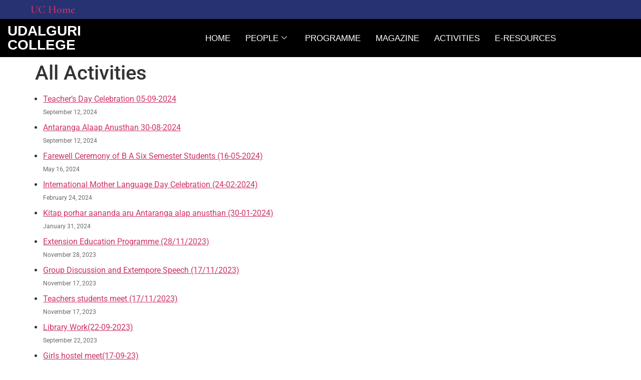

--- FILE ---
content_type: text/html; charset=UTF-8
request_url: https://asm.udalguricollegeedu.in/all-activities/
body_size: 12334
content:
<!DOCTYPE html>
<html dir="ltr" lang="en-US" prefix="og: https://ogp.me/ns#">
<head>
	<meta charset="UTF-8" />
	<meta name="viewport" content="width=device-width, initial-scale=1" />
	<link rel="profile" href="https://gmpg.org/xfn/11" />
	<link rel="pingback" href="https://asm.udalguricollegeedu.in/xmlrpc.php" />
	<title>All Activities - Assamese Department</title>

		<!-- All in One SEO 4.9.3 - aioseo.com -->
	<meta name="robots" content="max-image-preview:large" />
	<link rel="canonical" href="https://asm.udalguricollegeedu.in/all-activities/" />
	<meta name="generator" content="All in One SEO (AIOSEO) 4.9.3" />
		<meta property="og:locale" content="en_US" />
		<meta property="og:site_name" content="Assamese Department -" />
		<meta property="og:type" content="article" />
		<meta property="og:title" content="All Activities - Assamese Department" />
		<meta property="og:url" content="https://asm.udalguricollegeedu.in/all-activities/" />
		<meta property="article:published_time" content="2022-07-13T14:53:17+00:00" />
		<meta property="article:modified_time" content="2022-07-13T14:56:47+00:00" />
		<meta name="twitter:card" content="summary" />
		<meta name="twitter:title" content="All Activities - Assamese Department" />
		<script type="application/ld+json" class="aioseo-schema">
			{"@context":"https:\/\/schema.org","@graph":[{"@type":"BreadcrumbList","@id":"https:\/\/asm.udalguricollegeedu.in\/all-activities\/#breadcrumblist","itemListElement":[{"@type":"ListItem","@id":"https:\/\/asm.udalguricollegeedu.in#listItem","position":1,"name":"Home","item":"https:\/\/asm.udalguricollegeedu.in","nextItem":{"@type":"ListItem","@id":"https:\/\/asm.udalguricollegeedu.in\/all-activities\/#listItem","name":"All Activities"}},{"@type":"ListItem","@id":"https:\/\/asm.udalguricollegeedu.in\/all-activities\/#listItem","position":2,"name":"All Activities","previousItem":{"@type":"ListItem","@id":"https:\/\/asm.udalguricollegeedu.in#listItem","name":"Home"}}]},{"@type":"Person","@id":"https:\/\/asm.udalguricollegeedu.in\/#person","name":"iqacuc79","image":{"@type":"ImageObject","@id":"https:\/\/asm.udalguricollegeedu.in\/all-activities\/#personImage","url":"https:\/\/secure.gravatar.com\/avatar\/db923fedc446241a7f7acea0162613f6?s=96&d=mm&r=g","width":96,"height":96,"caption":"iqacuc79"}},{"@type":"WebPage","@id":"https:\/\/asm.udalguricollegeedu.in\/all-activities\/#webpage","url":"https:\/\/asm.udalguricollegeedu.in\/all-activities\/","name":"All Activities - Assamese Department","inLanguage":"en-US","isPartOf":{"@id":"https:\/\/asm.udalguricollegeedu.in\/#website"},"breadcrumb":{"@id":"https:\/\/asm.udalguricollegeedu.in\/all-activities\/#breadcrumblist"},"datePublished":"2022-07-13T14:53:17+05:30","dateModified":"2022-07-13T14:56:47+05:30"},{"@type":"WebSite","@id":"https:\/\/asm.udalguricollegeedu.in\/#website","url":"https:\/\/asm.udalguricollegeedu.in\/","name":"Assamese Department","inLanguage":"en-US","publisher":{"@id":"https:\/\/asm.udalguricollegeedu.in\/#person"}}]}
		</script>
		<!-- All in One SEO -->

<link rel='dns-prefetch' href='//www.googletagmanager.com' />
<link rel="alternate" type="application/rss+xml" title="Assamese Department &raquo; Feed" href="https://asm.udalguricollegeedu.in/feed/" />
<link rel="alternate" type="application/rss+xml" title="Assamese Department &raquo; Comments Feed" href="https://asm.udalguricollegeedu.in/comments/feed/" />
<script>
window._wpemojiSettings = {"baseUrl":"https:\/\/s.w.org\/images\/core\/emoji\/15.0.3\/72x72\/","ext":".png","svgUrl":"https:\/\/s.w.org\/images\/core\/emoji\/15.0.3\/svg\/","svgExt":".svg","source":{"concatemoji":"https:\/\/asm.udalguricollegeedu.in\/wp-includes\/js\/wp-emoji-release.min.js?ver=6.6.4"}};
/*! This file is auto-generated */
!function(i,n){var o,s,e;function c(e){try{var t={supportTests:e,timestamp:(new Date).valueOf()};sessionStorage.setItem(o,JSON.stringify(t))}catch(e){}}function p(e,t,n){e.clearRect(0,0,e.canvas.width,e.canvas.height),e.fillText(t,0,0);var t=new Uint32Array(e.getImageData(0,0,e.canvas.width,e.canvas.height).data),r=(e.clearRect(0,0,e.canvas.width,e.canvas.height),e.fillText(n,0,0),new Uint32Array(e.getImageData(0,0,e.canvas.width,e.canvas.height).data));return t.every(function(e,t){return e===r[t]})}function u(e,t,n){switch(t){case"flag":return n(e,"\ud83c\udff3\ufe0f\u200d\u26a7\ufe0f","\ud83c\udff3\ufe0f\u200b\u26a7\ufe0f")?!1:!n(e,"\ud83c\uddfa\ud83c\uddf3","\ud83c\uddfa\u200b\ud83c\uddf3")&&!n(e,"\ud83c\udff4\udb40\udc67\udb40\udc62\udb40\udc65\udb40\udc6e\udb40\udc67\udb40\udc7f","\ud83c\udff4\u200b\udb40\udc67\u200b\udb40\udc62\u200b\udb40\udc65\u200b\udb40\udc6e\u200b\udb40\udc67\u200b\udb40\udc7f");case"emoji":return!n(e,"\ud83d\udc26\u200d\u2b1b","\ud83d\udc26\u200b\u2b1b")}return!1}function f(e,t,n){var r="undefined"!=typeof WorkerGlobalScope&&self instanceof WorkerGlobalScope?new OffscreenCanvas(300,150):i.createElement("canvas"),a=r.getContext("2d",{willReadFrequently:!0}),o=(a.textBaseline="top",a.font="600 32px Arial",{});return e.forEach(function(e){o[e]=t(a,e,n)}),o}function t(e){var t=i.createElement("script");t.src=e,t.defer=!0,i.head.appendChild(t)}"undefined"!=typeof Promise&&(o="wpEmojiSettingsSupports",s=["flag","emoji"],n.supports={everything:!0,everythingExceptFlag:!0},e=new Promise(function(e){i.addEventListener("DOMContentLoaded",e,{once:!0})}),new Promise(function(t){var n=function(){try{var e=JSON.parse(sessionStorage.getItem(o));if("object"==typeof e&&"number"==typeof e.timestamp&&(new Date).valueOf()<e.timestamp+604800&&"object"==typeof e.supportTests)return e.supportTests}catch(e){}return null}();if(!n){if("undefined"!=typeof Worker&&"undefined"!=typeof OffscreenCanvas&&"undefined"!=typeof URL&&URL.createObjectURL&&"undefined"!=typeof Blob)try{var e="postMessage("+f.toString()+"("+[JSON.stringify(s),u.toString(),p.toString()].join(",")+"));",r=new Blob([e],{type:"text/javascript"}),a=new Worker(URL.createObjectURL(r),{name:"wpTestEmojiSupports"});return void(a.onmessage=function(e){c(n=e.data),a.terminate(),t(n)})}catch(e){}c(n=f(s,u,p))}t(n)}).then(function(e){for(var t in e)n.supports[t]=e[t],n.supports.everything=n.supports.everything&&n.supports[t],"flag"!==t&&(n.supports.everythingExceptFlag=n.supports.everythingExceptFlag&&n.supports[t]);n.supports.everythingExceptFlag=n.supports.everythingExceptFlag&&!n.supports.flag,n.DOMReady=!1,n.readyCallback=function(){n.DOMReady=!0}}).then(function(){return e}).then(function(){var e;n.supports.everything||(n.readyCallback(),(e=n.source||{}).concatemoji?t(e.concatemoji):e.wpemoji&&e.twemoji&&(t(e.twemoji),t(e.wpemoji)))}))}((window,document),window._wpemojiSettings);
</script>

<link rel='stylesheet' id='hfe-widgets-style-css' href='https://asm.udalguricollegeedu.in/wp-content/plugins/header-footer-elementor/inc/widgets-css/frontend.css?ver=2.8.1' media='all' />
<style id='wp-emoji-styles-inline-css'>

	img.wp-smiley, img.emoji {
		display: inline !important;
		border: none !important;
		box-shadow: none !important;
		height: 1em !important;
		width: 1em !important;
		margin: 0 0.07em !important;
		vertical-align: -0.1em !important;
		background: none !important;
		padding: 0 !important;
	}
</style>
<link rel='stylesheet' id='wp-block-library-css' href='https://asm.udalguricollegeedu.in/wp-includes/css/dist/block-library/style.min.css?ver=6.6.4' media='all' />
<link rel='stylesheet' id='aioseo/css/src/vue/standalone/blocks/table-of-contents/global.scss-css' href='https://asm.udalguricollegeedu.in/wp-content/plugins/all-in-one-seo-pack/dist/Lite/assets/css/table-of-contents/global.e90f6d47.css?ver=4.9.3' media='all' />
<style id='classic-theme-styles-inline-css'>
/*! This file is auto-generated */
.wp-block-button__link{color:#fff;background-color:#32373c;border-radius:9999px;box-shadow:none;text-decoration:none;padding:calc(.667em + 2px) calc(1.333em + 2px);font-size:1.125em}.wp-block-file__button{background:#32373c;color:#fff;text-decoration:none}
</style>
<style id='global-styles-inline-css'>
:root{--wp--preset--aspect-ratio--square: 1;--wp--preset--aspect-ratio--4-3: 4/3;--wp--preset--aspect-ratio--3-4: 3/4;--wp--preset--aspect-ratio--3-2: 3/2;--wp--preset--aspect-ratio--2-3: 2/3;--wp--preset--aspect-ratio--16-9: 16/9;--wp--preset--aspect-ratio--9-16: 9/16;--wp--preset--color--black: #000000;--wp--preset--color--cyan-bluish-gray: #abb8c3;--wp--preset--color--white: #ffffff;--wp--preset--color--pale-pink: #f78da7;--wp--preset--color--vivid-red: #cf2e2e;--wp--preset--color--luminous-vivid-orange: #ff6900;--wp--preset--color--luminous-vivid-amber: #fcb900;--wp--preset--color--light-green-cyan: #7bdcb5;--wp--preset--color--vivid-green-cyan: #00d084;--wp--preset--color--pale-cyan-blue: #8ed1fc;--wp--preset--color--vivid-cyan-blue: #0693e3;--wp--preset--color--vivid-purple: #9b51e0;--wp--preset--gradient--vivid-cyan-blue-to-vivid-purple: linear-gradient(135deg,rgba(6,147,227,1) 0%,rgb(155,81,224) 100%);--wp--preset--gradient--light-green-cyan-to-vivid-green-cyan: linear-gradient(135deg,rgb(122,220,180) 0%,rgb(0,208,130) 100%);--wp--preset--gradient--luminous-vivid-amber-to-luminous-vivid-orange: linear-gradient(135deg,rgba(252,185,0,1) 0%,rgba(255,105,0,1) 100%);--wp--preset--gradient--luminous-vivid-orange-to-vivid-red: linear-gradient(135deg,rgba(255,105,0,1) 0%,rgb(207,46,46) 100%);--wp--preset--gradient--very-light-gray-to-cyan-bluish-gray: linear-gradient(135deg,rgb(238,238,238) 0%,rgb(169,184,195) 100%);--wp--preset--gradient--cool-to-warm-spectrum: linear-gradient(135deg,rgb(74,234,220) 0%,rgb(151,120,209) 20%,rgb(207,42,186) 40%,rgb(238,44,130) 60%,rgb(251,105,98) 80%,rgb(254,248,76) 100%);--wp--preset--gradient--blush-light-purple: linear-gradient(135deg,rgb(255,206,236) 0%,rgb(152,150,240) 100%);--wp--preset--gradient--blush-bordeaux: linear-gradient(135deg,rgb(254,205,165) 0%,rgb(254,45,45) 50%,rgb(107,0,62) 100%);--wp--preset--gradient--luminous-dusk: linear-gradient(135deg,rgb(255,203,112) 0%,rgb(199,81,192) 50%,rgb(65,88,208) 100%);--wp--preset--gradient--pale-ocean: linear-gradient(135deg,rgb(255,245,203) 0%,rgb(182,227,212) 50%,rgb(51,167,181) 100%);--wp--preset--gradient--electric-grass: linear-gradient(135deg,rgb(202,248,128) 0%,rgb(113,206,126) 100%);--wp--preset--gradient--midnight: linear-gradient(135deg,rgb(2,3,129) 0%,rgb(40,116,252) 100%);--wp--preset--font-size--small: 13px;--wp--preset--font-size--medium: 20px;--wp--preset--font-size--large: 36px;--wp--preset--font-size--x-large: 42px;--wp--preset--spacing--20: 0.44rem;--wp--preset--spacing--30: 0.67rem;--wp--preset--spacing--40: 1rem;--wp--preset--spacing--50: 1.5rem;--wp--preset--spacing--60: 2.25rem;--wp--preset--spacing--70: 3.38rem;--wp--preset--spacing--80: 5.06rem;--wp--preset--shadow--natural: 6px 6px 9px rgba(0, 0, 0, 0.2);--wp--preset--shadow--deep: 12px 12px 50px rgba(0, 0, 0, 0.4);--wp--preset--shadow--sharp: 6px 6px 0px rgba(0, 0, 0, 0.2);--wp--preset--shadow--outlined: 6px 6px 0px -3px rgba(255, 255, 255, 1), 6px 6px rgba(0, 0, 0, 1);--wp--preset--shadow--crisp: 6px 6px 0px rgba(0, 0, 0, 1);}:where(.is-layout-flex){gap: 0.5em;}:where(.is-layout-grid){gap: 0.5em;}body .is-layout-flex{display: flex;}.is-layout-flex{flex-wrap: wrap;align-items: center;}.is-layout-flex > :is(*, div){margin: 0;}body .is-layout-grid{display: grid;}.is-layout-grid > :is(*, div){margin: 0;}:where(.wp-block-columns.is-layout-flex){gap: 2em;}:where(.wp-block-columns.is-layout-grid){gap: 2em;}:where(.wp-block-post-template.is-layout-flex){gap: 1.25em;}:where(.wp-block-post-template.is-layout-grid){gap: 1.25em;}.has-black-color{color: var(--wp--preset--color--black) !important;}.has-cyan-bluish-gray-color{color: var(--wp--preset--color--cyan-bluish-gray) !important;}.has-white-color{color: var(--wp--preset--color--white) !important;}.has-pale-pink-color{color: var(--wp--preset--color--pale-pink) !important;}.has-vivid-red-color{color: var(--wp--preset--color--vivid-red) !important;}.has-luminous-vivid-orange-color{color: var(--wp--preset--color--luminous-vivid-orange) !important;}.has-luminous-vivid-amber-color{color: var(--wp--preset--color--luminous-vivid-amber) !important;}.has-light-green-cyan-color{color: var(--wp--preset--color--light-green-cyan) !important;}.has-vivid-green-cyan-color{color: var(--wp--preset--color--vivid-green-cyan) !important;}.has-pale-cyan-blue-color{color: var(--wp--preset--color--pale-cyan-blue) !important;}.has-vivid-cyan-blue-color{color: var(--wp--preset--color--vivid-cyan-blue) !important;}.has-vivid-purple-color{color: var(--wp--preset--color--vivid-purple) !important;}.has-black-background-color{background-color: var(--wp--preset--color--black) !important;}.has-cyan-bluish-gray-background-color{background-color: var(--wp--preset--color--cyan-bluish-gray) !important;}.has-white-background-color{background-color: var(--wp--preset--color--white) !important;}.has-pale-pink-background-color{background-color: var(--wp--preset--color--pale-pink) !important;}.has-vivid-red-background-color{background-color: var(--wp--preset--color--vivid-red) !important;}.has-luminous-vivid-orange-background-color{background-color: var(--wp--preset--color--luminous-vivid-orange) !important;}.has-luminous-vivid-amber-background-color{background-color: var(--wp--preset--color--luminous-vivid-amber) !important;}.has-light-green-cyan-background-color{background-color: var(--wp--preset--color--light-green-cyan) !important;}.has-vivid-green-cyan-background-color{background-color: var(--wp--preset--color--vivid-green-cyan) !important;}.has-pale-cyan-blue-background-color{background-color: var(--wp--preset--color--pale-cyan-blue) !important;}.has-vivid-cyan-blue-background-color{background-color: var(--wp--preset--color--vivid-cyan-blue) !important;}.has-vivid-purple-background-color{background-color: var(--wp--preset--color--vivid-purple) !important;}.has-black-border-color{border-color: var(--wp--preset--color--black) !important;}.has-cyan-bluish-gray-border-color{border-color: var(--wp--preset--color--cyan-bluish-gray) !important;}.has-white-border-color{border-color: var(--wp--preset--color--white) !important;}.has-pale-pink-border-color{border-color: var(--wp--preset--color--pale-pink) !important;}.has-vivid-red-border-color{border-color: var(--wp--preset--color--vivid-red) !important;}.has-luminous-vivid-orange-border-color{border-color: var(--wp--preset--color--luminous-vivid-orange) !important;}.has-luminous-vivid-amber-border-color{border-color: var(--wp--preset--color--luminous-vivid-amber) !important;}.has-light-green-cyan-border-color{border-color: var(--wp--preset--color--light-green-cyan) !important;}.has-vivid-green-cyan-border-color{border-color: var(--wp--preset--color--vivid-green-cyan) !important;}.has-pale-cyan-blue-border-color{border-color: var(--wp--preset--color--pale-cyan-blue) !important;}.has-vivid-cyan-blue-border-color{border-color: var(--wp--preset--color--vivid-cyan-blue) !important;}.has-vivid-purple-border-color{border-color: var(--wp--preset--color--vivid-purple) !important;}.has-vivid-cyan-blue-to-vivid-purple-gradient-background{background: var(--wp--preset--gradient--vivid-cyan-blue-to-vivid-purple) !important;}.has-light-green-cyan-to-vivid-green-cyan-gradient-background{background: var(--wp--preset--gradient--light-green-cyan-to-vivid-green-cyan) !important;}.has-luminous-vivid-amber-to-luminous-vivid-orange-gradient-background{background: var(--wp--preset--gradient--luminous-vivid-amber-to-luminous-vivid-orange) !important;}.has-luminous-vivid-orange-to-vivid-red-gradient-background{background: var(--wp--preset--gradient--luminous-vivid-orange-to-vivid-red) !important;}.has-very-light-gray-to-cyan-bluish-gray-gradient-background{background: var(--wp--preset--gradient--very-light-gray-to-cyan-bluish-gray) !important;}.has-cool-to-warm-spectrum-gradient-background{background: var(--wp--preset--gradient--cool-to-warm-spectrum) !important;}.has-blush-light-purple-gradient-background{background: var(--wp--preset--gradient--blush-light-purple) !important;}.has-blush-bordeaux-gradient-background{background: var(--wp--preset--gradient--blush-bordeaux) !important;}.has-luminous-dusk-gradient-background{background: var(--wp--preset--gradient--luminous-dusk) !important;}.has-pale-ocean-gradient-background{background: var(--wp--preset--gradient--pale-ocean) !important;}.has-electric-grass-gradient-background{background: var(--wp--preset--gradient--electric-grass) !important;}.has-midnight-gradient-background{background: var(--wp--preset--gradient--midnight) !important;}.has-small-font-size{font-size: var(--wp--preset--font-size--small) !important;}.has-medium-font-size{font-size: var(--wp--preset--font-size--medium) !important;}.has-large-font-size{font-size: var(--wp--preset--font-size--large) !important;}.has-x-large-font-size{font-size: var(--wp--preset--font-size--x-large) !important;}
:where(.wp-block-post-template.is-layout-flex){gap: 1.25em;}:where(.wp-block-post-template.is-layout-grid){gap: 1.25em;}
:where(.wp-block-columns.is-layout-flex){gap: 2em;}:where(.wp-block-columns.is-layout-grid){gap: 2em;}
:root :where(.wp-block-pullquote){font-size: 1.5em;line-height: 1.6;}
</style>
<link rel='stylesheet' id='pld-public-css' href='https://asm.udalguricollegeedu.in/wp-content/plugins/post-list-designer/assets/css/bld-public.css?ver=3.4.2' media='all' />
<link rel='stylesheet' id='hfe-style-css' href='https://asm.udalguricollegeedu.in/wp-content/plugins/header-footer-elementor/assets/css/header-footer-elementor.css?ver=2.8.1' media='all' />
<link rel='stylesheet' id='elementor-icons-css' href='https://asm.udalguricollegeedu.in/wp-content/plugins/elementor/assets/lib/eicons/css/elementor-icons.min.css?ver=5.46.0' media='all' />
<link rel='stylesheet' id='elementor-frontend-css' href='https://asm.udalguricollegeedu.in/wp-content/plugins/elementor/assets/css/frontend.min.css?ver=3.34.2' media='all' />
<link rel='stylesheet' id='elementor-post-4-css' href='https://asm.udalguricollegeedu.in/wp-content/uploads/elementor/css/post-4.css?ver=1768952247' media='all' />
<link rel='stylesheet' id='elementor-post-21-css' href='https://asm.udalguricollegeedu.in/wp-content/uploads/elementor/css/post-21.css?ver=1768952247' media='all' />
<link rel='stylesheet' id='elementor-post-119-css' href='https://asm.udalguricollegeedu.in/wp-content/uploads/elementor/css/post-119.css?ver=1768952247' media='all' />
<link rel='stylesheet' id='hello-elementor-css' href='https://asm.udalguricollegeedu.in/wp-content/themes/hello-elementor/style.min.css?ver=3.1.1' media='all' />
<link rel='stylesheet' id='hello-elementor-theme-style-css' href='https://asm.udalguricollegeedu.in/wp-content/themes/hello-elementor/theme.min.css?ver=3.1.1' media='all' />
<link rel='stylesheet' id='hello-elementor-header-footer-css' href='https://asm.udalguricollegeedu.in/wp-content/themes/hello-elementor/header-footer.min.css?ver=3.1.1' media='all' />
<link rel='stylesheet' id='hfe-elementor-icons-css' href='https://asm.udalguricollegeedu.in/wp-content/plugins/elementor/assets/lib/eicons/css/elementor-icons.min.css?ver=5.34.0' media='all' />
<link rel='stylesheet' id='hfe-icons-list-css' href='https://asm.udalguricollegeedu.in/wp-content/plugins/elementor/assets/css/widget-icon-list.min.css?ver=3.24.3' media='all' />
<link rel='stylesheet' id='hfe-social-icons-css' href='https://asm.udalguricollegeedu.in/wp-content/plugins/elementor/assets/css/widget-social-icons.min.css?ver=3.24.0' media='all' />
<link rel='stylesheet' id='hfe-social-share-icons-brands-css' href='https://asm.udalguricollegeedu.in/wp-content/plugins/elementor/assets/lib/font-awesome/css/brands.css?ver=5.15.3' media='all' />
<link rel='stylesheet' id='hfe-social-share-icons-fontawesome-css' href='https://asm.udalguricollegeedu.in/wp-content/plugins/elementor/assets/lib/font-awesome/css/fontawesome.css?ver=5.15.3' media='all' />
<link rel='stylesheet' id='hfe-nav-menu-icons-css' href='https://asm.udalguricollegeedu.in/wp-content/plugins/elementor/assets/lib/font-awesome/css/solid.css?ver=5.15.3' media='all' />
<link rel='stylesheet' id='ekit-widget-styles-css' href='https://asm.udalguricollegeedu.in/wp-content/plugins/elementskit-lite/widgets/init/assets/css/widget-styles.css?ver=3.7.8' media='all' />
<link rel='stylesheet' id='ekit-responsive-css' href='https://asm.udalguricollegeedu.in/wp-content/plugins/elementskit-lite/widgets/init/assets/css/responsive.css?ver=3.7.8' media='all' />
<link rel='stylesheet' id='eael-general-css' href='https://asm.udalguricollegeedu.in/wp-content/plugins/essential-addons-for-elementor-lite/assets/front-end/css/view/general.min.css?ver=6.5.8' media='all' />
<link rel='stylesheet' id='elementor-gf-local-roboto-css' href="https://asm.udalguricollegeedu.in/wp-content/uploads/elementor/google-fonts/css/roboto.css?ver=1742295009" media='all' />
<link rel='stylesheet' id='elementor-gf-local-robotoslab-css' href="https://asm.udalguricollegeedu.in/wp-content/uploads/elementor/google-fonts/css/robotoslab.css?ver=1742295015" media='all' />
<link rel='stylesheet' id='elementor-gf-local-cormorant-css' href="https://asm.udalguricollegeedu.in/wp-content/uploads/elementor/google-fonts/css/cormorant.css?ver=1742295020" media='all' />
<script src="https://asm.udalguricollegeedu.in/wp-includes/js/jquery/jquery.min.js?ver=3.7.1" id="jquery-core-js"></script>
<script src="https://asm.udalguricollegeedu.in/wp-includes/js/jquery/jquery-migrate.min.js?ver=3.4.1" id="jquery-migrate-js"></script>
<script id="jquery-js-after">
!function($){"use strict";$(document).ready(function(){$(this).scrollTop()>100&&$(".hfe-scroll-to-top-wrap").removeClass("hfe-scroll-to-top-hide"),$(window).scroll(function(){$(this).scrollTop()<100?$(".hfe-scroll-to-top-wrap").fadeOut(300):$(".hfe-scroll-to-top-wrap").fadeIn(300)}),$(".hfe-scroll-to-top-wrap").on("click",function(){$("html, body").animate({scrollTop:0},300);return!1})})}(jQuery);
!function($){'use strict';$(document).ready(function(){var bar=$('.hfe-reading-progress-bar');if(!bar.length)return;$(window).on('scroll',function(){var s=$(window).scrollTop(),d=$(document).height()-$(window).height(),p=d? s/d*100:0;bar.css('width',p+'%')});});}(jQuery);
</script>

<!-- Google tag (gtag.js) snippet added by Site Kit -->
<!-- Google Analytics snippet added by Site Kit -->
<script src="https://www.googletagmanager.com/gtag/js?id=G-XJSZ697BYY" id="google_gtagjs-js" async></script>
<script id="google_gtagjs-js-after">
window.dataLayer = window.dataLayer || [];function gtag(){dataLayer.push(arguments);}
gtag("set","linker",{"domains":["asm.udalguricollegeedu.in"]});
gtag("js", new Date());
gtag("set", "developer_id.dZTNiMT", true);
gtag("config", "G-XJSZ697BYY");
</script>
<link rel="https://api.w.org/" href="https://asm.udalguricollegeedu.in/wp-json/" /><link rel="alternate" title="JSON" type="application/json" href="https://asm.udalguricollegeedu.in/wp-json/wp/v2/pages/414" /><link rel="EditURI" type="application/rsd+xml" title="RSD" href="https://asm.udalguricollegeedu.in/xmlrpc.php?rsd" />
<meta name="generator" content="WordPress 6.6.4" />
<link rel='shortlink' href='https://asm.udalguricollegeedu.in/?p=414' />
<link rel="alternate" title="oEmbed (JSON)" type="application/json+oembed" href="https://asm.udalguricollegeedu.in/wp-json/oembed/1.0/embed?url=https%3A%2F%2Fasm.udalguricollegeedu.in%2Fall-activities%2F" />
<link rel="alternate" title="oEmbed (XML)" type="text/xml+oembed" href="https://asm.udalguricollegeedu.in/wp-json/oembed/1.0/embed?url=https%3A%2F%2Fasm.udalguricollegeedu.in%2Fall-activities%2F&#038;format=xml" />
<meta name="generator" content="Site Kit by Google 1.170.0" /><meta name="generator" content="Elementor 3.34.2; features: additional_custom_breakpoints; settings: css_print_method-external, google_font-enabled, font_display-auto">
			<style>
				.e-con.e-parent:nth-of-type(n+4):not(.e-lazyloaded):not(.e-no-lazyload),
				.e-con.e-parent:nth-of-type(n+4):not(.e-lazyloaded):not(.e-no-lazyload) * {
					background-image: none !important;
				}
				@media screen and (max-height: 1024px) {
					.e-con.e-parent:nth-of-type(n+3):not(.e-lazyloaded):not(.e-no-lazyload),
					.e-con.e-parent:nth-of-type(n+3):not(.e-lazyloaded):not(.e-no-lazyload) * {
						background-image: none !important;
					}
				}
				@media screen and (max-height: 640px) {
					.e-con.e-parent:nth-of-type(n+2):not(.e-lazyloaded):not(.e-no-lazyload),
					.e-con.e-parent:nth-of-type(n+2):not(.e-lazyloaded):not(.e-no-lazyload) * {
						background-image: none !important;
					}
				}
			</style>
					<style id="wp-custom-css">
			

/** Start Block Kit CSS: 143-3-7969bb877702491bc5ca272e536ada9d **/

.envato-block__preview{overflow: visible;}
/* Material Button Click Effect */
.envato-kit-140-material-hit .menu-item a,
.envato-kit-140-material-button .elementor-button{
  background-position: center;
  transition: background 0.8s;
}
.envato-kit-140-material-hit .menu-item a:hover,
.envato-kit-140-material-button .elementor-button:hover{
  background: radial-gradient(circle, transparent 1%, #fff 1%) center/15000%;
}
.envato-kit-140-material-hit .menu-item a:active,
.envato-kit-140-material-button .elementor-button:active{
  background-color: #FFF;
  background-size: 100%;
  transition: background 0s;
}

/* Field Shadow */
.envato-kit-140-big-shadow-form .elementor-field-textual{
	box-shadow: 0 20px 30px rgba(0,0,0, .05);
}

/* FAQ */
.envato-kit-140-faq .elementor-accordion .elementor-accordion-item{
	border-width: 0 0 1px !important;
}

/* Scrollable Columns */
.envato-kit-140-scrollable{
	 height: 100%;
   overflow: auto;
   overflow-x: hidden;
}

/* ImageBox: No Space */
.envato-kit-140-imagebox-nospace:hover{
	transform: scale(1.1);
	transition: all 0.3s;
}
.envato-kit-140-imagebox-nospace figure{
	line-height: 0;
}

.envato-kit-140-slide .elementor-slide-content{
	background: #FFF;
	margin-left: -60px;
	padding: 1em;
}
.envato-kit-140-carousel .slick-active:not(.slick-current)  img{
	padding: 20px !important;
	transition: all .9s;
}

/** End Block Kit CSS: 143-3-7969bb877702491bc5ca272e536ada9d **/



/** Start Block Kit CSS: 141-3-1d55f1e76be9fb1a8d9de88accbe962f **/

.envato-kit-138-bracket .elementor-widget-container > *:before{
	content:"[";
	color:#ffab00;
	display:inline-block;
	margin-right:4px;
	line-height:1em;
	position:relative;
	top:-1px;
}

.envato-kit-138-bracket .elementor-widget-container > *:after{
	content:"]";
	color:#ffab00;
	display:inline-block;
	margin-left:4px;
	line-height:1em;
	position:relative;
	top:-1px;
}

/** End Block Kit CSS: 141-3-1d55f1e76be9fb1a8d9de88accbe962f **/

		</style>
		</head>

<body class="page-template-default page page-id-414 ehf-header ehf-footer ehf-template-hello-elementor ehf-stylesheet-hello-elementor elementor-default elementor-kit-4">
<div id="page" class="hfeed site">

		<header id="masthead" itemscope="itemscope" itemtype="https://schema.org/WPHeader">
			<p class="main-title bhf-hidden" itemprop="headline"><a href="https://asm.udalguricollegeedu.in" title="Assamese Department" rel="home">Assamese Department</a></p>
					<div data-elementor-type="wp-post" data-elementor-id="21" class="elementor elementor-21">
						<section class="elementor-section elementor-top-section elementor-element elementor-element-4db65120 elementor-section-full_width elementor-section-height-default elementor-section-height-default" data-id="4db65120" data-element_type="section">
						<div class="elementor-container elementor-column-gap-default">
					<div class="elementor-column elementor-col-100 elementor-top-column elementor-element elementor-element-11aa66e1" data-id="11aa66e1" data-element_type="column">
			<div class="elementor-widget-wrap elementor-element-populated">
						<section class="elementor-section elementor-inner-section elementor-element elementor-element-99d9021 elementor-section-content-middle elementor-section-boxed elementor-section-height-default elementor-section-height-default" data-id="99d9021" data-element_type="section" data-settings="{&quot;background_background&quot;:&quot;classic&quot;}">
						<div class="elementor-container elementor-column-gap-default">
					<div class="elementor-column elementor-col-50 elementor-inner-column elementor-element elementor-element-2615559d" data-id="2615559d" data-element_type="column">
			<div class="elementor-widget-wrap elementor-element-populated">
						<div class="elementor-element elementor-element-e0141d0 elementor-widget elementor-widget-heading" data-id="e0141d0" data-element_type="widget" data-widget_type="heading.default">
				<div class="elementor-widget-container">
					<h2 class="elementor-heading-title elementor-size-default"><a href="http://udalguricollegeedu.in">UC Home</a></h2>				</div>
				</div>
					</div>
		</div>
				<div class="elementor-column elementor-col-50 elementor-inner-column elementor-element elementor-element-ba91113" data-id="ba91113" data-element_type="column">
			<div class="elementor-widget-wrap">
							</div>
		</div>
					</div>
		</section>
				<section class="elementor-section elementor-inner-section elementor-element elementor-element-675ad74d elementor-section-content-middle elementor-section-boxed elementor-section-height-default elementor-section-height-default" data-id="675ad74d" data-element_type="section" data-settings="{&quot;background_background&quot;:&quot;classic&quot;}">
						<div class="elementor-container elementor-column-gap-default">
					<div class="elementor-column elementor-col-50 elementor-inner-column elementor-element elementor-element-645ad6fa" data-id="645ad6fa" data-element_type="column">
			<div class="elementor-widget-wrap elementor-element-populated">
						<div class="elementor-element elementor-element-bc93b4c elementor-widget elementor-widget-heading" data-id="bc93b4c" data-element_type="widget" data-widget_type="heading.default">
				<div class="elementor-widget-container">
					<h2 class="elementor-heading-title elementor-size-default">Udalguri
College</h2>				</div>
				</div>
					</div>
		</div>
				<div class="elementor-column elementor-col-50 elementor-inner-column elementor-element elementor-element-27dc3cb3" data-id="27dc3cb3" data-element_type="column">
			<div class="elementor-widget-wrap elementor-element-populated">
						<div class="elementor-element elementor-element-3075995d elementor-widget__width-auto elementor-widget elementor-widget-ekit-nav-menu" data-id="3075995d" data-element_type="widget" data-widget_type="ekit-nav-menu.default">
				<div class="elementor-widget-container">
							<nav class="ekit-wid-con ekit_menu_responsive_tablet" 
			data-hamburger-icon="" 
			data-hamburger-icon-type="icon" 
			data-responsive-breakpoint="1024">
			            <button class="elementskit-menu-hamburger elementskit-menu-toggler"  type="button" aria-label="hamburger-icon">
                                    <span class="elementskit-menu-hamburger-icon"></span><span class="elementskit-menu-hamburger-icon"></span><span class="elementskit-menu-hamburger-icon"></span>
                            </button>
            <div id="ekit-megamenu-primary" class="elementskit-menu-container elementskit-menu-offcanvas-elements elementskit-navbar-nav-default ekit-nav-menu-one-page-no ekit-nav-dropdown-hover"><ul id="menu-primary" class="elementskit-navbar-nav elementskit-menu-po-right submenu-click-on-icon"><li id="menu-item-90" class="menu-item menu-item-type-post_type menu-item-object-page menu-item-home menu-item-90 nav-item elementskit-mobile-builder-content" data-vertical-menu=750px><a href="https://asm.udalguricollegeedu.in/" class="ekit-menu-nav-link">Home</a></li>
<li id="menu-item-100" class="menu-item menu-item-type-custom menu-item-object-custom menu-item-has-children menu-item-100 nav-item elementskit-dropdown-has relative_position elementskit-dropdown-menu-default_width elementskit-mobile-builder-content" data-vertical-menu=750px><a href="#" class="ekit-menu-nav-link ekit-menu-dropdown-toggle">People<i aria-hidden="true" class="icon icon-down-arrow1 elementskit-submenu-indicator"></i></a>
<ul class="elementskit-dropdown elementskit-submenu-panel">
	<li id="menu-item-101" class="menu-item menu-item-type-post_type menu-item-object-page menu-item-101 nav-item elementskit-mobile-builder-content" data-vertical-menu=750px><a href="https://asm.udalguricollegeedu.in/faculty/" class=" dropdown-item">Faculty</a>	<li id="menu-item-102" class="menu-item menu-item-type-post_type menu-item-object-page menu-item-102 nav-item elementskit-mobile-builder-content" data-vertical-menu=750px><a href="https://asm.udalguricollegeedu.in/students/" class=" dropdown-item">Students</a></ul>
</li>
<li id="menu-item-103" class="menu-item menu-item-type-post_type menu-item-object-page menu-item-103 nav-item elementskit-mobile-builder-content" data-vertical-menu=750px><a href="https://asm.udalguricollegeedu.in/programme/" class="ekit-menu-nav-link">Programme</a></li>
<li id="menu-item-105" class="menu-item menu-item-type-post_type menu-item-object-page menu-item-105 nav-item elementskit-mobile-builder-content" data-vertical-menu=750px><a href="https://asm.udalguricollegeedu.in/magazine/" class="ekit-menu-nav-link">Magazine</a></li>
<li id="menu-item-113" class="menu-item menu-item-type-post_type menu-item-object-page menu-item-113 nav-item elementskit-mobile-builder-content" data-vertical-menu=750px><a href="https://asm.udalguricollegeedu.in/activities/" class="ekit-menu-nav-link">Activities</a></li>
<li id="menu-item-617" class="menu-item menu-item-type-post_type menu-item-object-page menu-item-617 nav-item elementskit-mobile-builder-content" data-vertical-menu=750px><a href="https://asm.udalguricollegeedu.in/e-resources/" class="ekit-menu-nav-link">E-RESOURCES</a></li>
</ul><div class="elementskit-nav-identity-panel"><button class="elementskit-menu-close elementskit-menu-toggler" type="button">X</button></div></div>			
			<div class="elementskit-menu-overlay elementskit-menu-offcanvas-elements elementskit-menu-toggler ekit-nav-menu--overlay"></div>        </nav>
						</div>
				</div>
					</div>
		</div>
					</div>
		</section>
					</div>
		</div>
					</div>
		</section>
				</div>
				</header>

	
<main id="content" class="site-main post-414 page type-page status-publish hentry">

			<div class="page-header">
			<h1 class="entry-title">All Activities</h1>		</div>
	
	<div class="page-content">
				<div class="pld-minimal-list pld-design-1 pld-clearfix">
			<ul class="pld-minimal-list-inr">
			<li class="pld-list">
	
	<div class="pld-list-title">
		<a href="https://asm.udalguricollegeedu.in/teachers-day-celebration-05-09-2024/">Teacher&#8217;s Day Celebration 05-09-2024</a>
	</div>

			<div class="pld-post-meta">
			<span>September 12, 2024</span>		</div>
	</li><li class="pld-list">
	
	<div class="pld-list-title">
		<a href="https://asm.udalguricollegeedu.in/antaranga-alaap-anusthan-30-08-2024/">Antaranga Alaap Anusthan 30-08-2024</a>
	</div>

			<div class="pld-post-meta">
			<span>September 12, 2024</span>		</div>
	</li><li class="pld-list">
	
	<div class="pld-list-title">
		<a href="https://asm.udalguricollegeedu.in/farewell-ceremony-of-b-a-six-semester-students-16-05-2024/">Farewell Ceremony of B A Six Semester Students (16-05-2024)</a>
	</div>

			<div class="pld-post-meta">
			<span>May 16, 2024</span>		</div>
	</li><li class="pld-list">
	
	<div class="pld-list-title">
		<a href="https://asm.udalguricollegeedu.in/international-mother-language-day-celebration-24-02-2024/">International Mother Language Day Celebration (24-02-2024)</a>
	</div>

			<div class="pld-post-meta">
			<span>February 24, 2024</span>		</div>
	</li><li class="pld-list">
	
	<div class="pld-list-title">
		<a href="https://asm.udalguricollegeedu.in/kitap-porhar-a-andolan-aru-antaranga-alap-anusthan-30-01-2024/">Kitap porhar aananda aru Antaranga alap anusthan (30-01-2024)</a>
	</div>

			<div class="pld-post-meta">
			<span>January 31, 2024</span>		</div>
	</li><li class="pld-list">
	
	<div class="pld-list-title">
		<a href="https://asm.udalguricollegeedu.in/extension-education-programme-28-11-2023/">Extension Education Programme (28/11/2023)</a>
	</div>

			<div class="pld-post-meta">
			<span>November 28, 2023</span>		</div>
	</li><li class="pld-list">
	
	<div class="pld-list-title">
		<a href="https://asm.udalguricollegeedu.in/antananarivo-alap-anusthan-aru-kitap-porhar-ananda-30-01-2024/">Group Discussion and Extempore Speech (17/11/2023)</a>
	</div>

			<div class="pld-post-meta">
			<span>November 17, 2023</span>		</div>
	</li><li class="pld-list">
	
	<div class="pld-list-title">
		<a href="https://asm.udalguricollegeedu.in/teachers-students-meet-17-11-2023/">Teachers students meet (17/11/2023)</a>
	</div>

			<div class="pld-post-meta">
			<span>November 17, 2023</span>		</div>
	</li><li class="pld-list">
	
	<div class="pld-list-title">
		<a href="https://asm.udalguricollegeedu.in/library-work22-09-2023/">Library Work(22-09-2023)</a>
	</div>

			<div class="pld-post-meta">
			<span>September 22, 2023</span>		</div>
	</li><li class="pld-list">
	
	<div class="pld-list-title">
		<a href="https://asm.udalguricollegeedu.in/girls-hostel-meet17-09-23/">Girls hostel meet(17-09-23)</a>
	</div>

			<div class="pld-post-meta">
			<span>September 17, 2023</span>		</div>
	</li><li class="pld-list">
	
	<div class="pld-list-title">
		<a href="https://asm.udalguricollegeedu.in/teachers-day-2023/">Teachers Day 2023</a>
	</div>

			<div class="pld-post-meta">
			<span>September 5, 2023</span>		</div>
	</li><li class="pld-list">
	
	<div class="pld-list-title">
		<a href="https://asm.udalguricollegeedu.in/departmental-farewell-2023/">Departmental Farewell 2023</a>
	</div>

			<div class="pld-post-meta">
			<span>June 8, 2023</span>		</div>
	</li><li class="pld-list">
	
	<div class="pld-list-title">
		<a href="https://asm.udalguricollegeedu.in/workshop-on-bihu-dance11-03-2023/">Workshop on Bihu Dance(11-04-2023)</a>
	</div>

			<div class="pld-post-meta">
			<span>April 11, 2023</span>		</div>
	</li><li class="pld-list">
	
	<div class="pld-list-title">
		<a href="https://asm.udalguricollegeedu.in/pitha-pona-competition/">Pitha Pona Competition</a>
	</div>

			<div class="pld-post-meta">
			<span>April 10, 2023</span>		</div>
	</li><li class="pld-list">
	
	<div class="pld-list-title">
		<a href="https://asm.udalguricollegeedu.in/pre-bihu-celebration-2023/">Pre Bihu Celebration 2023</a>
	</div>

			<div class="pld-post-meta">
			<span>April 10, 2023</span>		</div>
	</li><li class="pld-list">
	
	<div class="pld-list-title">
		<a href="https://asm.udalguricollegeedu.in/students-participated-in-kokrajhar-knowledge-festival-2023/">Students Participated in Kokrajhar Knowledge Festival 2023</a>
	</div>

			<div class="pld-post-meta">
			<span>March 3, 2023</span>		</div>
	</li><li class="pld-list">
	
	<div class="pld-list-title">
		<a href="https://asm.udalguricollegeedu.in/students-participated-in-g20-district-events/">Students Participated in G20 District Events</a>
	</div>

			<div class="pld-post-meta">
			<span>January 27, 2023</span>		</div>
	</li><li class="pld-list">
	
	<div class="pld-list-title">
		<a href="https://asm.udalguricollegeedu.in/students-participated-in-kokrajhar-literary-festival-2023/">Students Participated in Kokrajhar Literary Festival 2023</a>
	</div>

			<div class="pld-post-meta">
			<span>January 10, 2023</span>		</div>
	</li><li class="pld-list">
	
	<div class="pld-list-title">
		<a href="https://asm.udalguricollegeedu.in/departmental-activities-conducted/">Departmental Activities Conducted</a>
	</div>

			<div class="pld-post-meta">
			<span>December 10, 2022</span>		</div>
	</li><li class="pld-list">
	
	<div class="pld-list-title">
		<a href="https://asm.udalguricollegeedu.in/teachers-day-2022/">Teachers Day 2022</a>
	</div>

			<div class="pld-post-meta">
			<span>September 5, 2022</span>		</div>
	</li>			</ul>

					<div class="pld-pagination pld-clearfix">
				<span aria-current="page" class="page-numbers current">1</span>
<a class="page-numbers" href="https://asm.udalguricollegeedu.in/all-activities/page/2/">2</a>
<a class="next page-numbers" href="https://asm.udalguricollegeedu.in/all-activities/page/2/">Next &raquo;</a>			</div>
				</div>
	

		
			</div>

	
</main>

	
		<footer itemtype="https://schema.org/WPFooter" itemscope="itemscope" id="colophon" role="contentinfo">
			<div class='footer-width-fixer'>		<div data-elementor-type="wp-post" data-elementor-id="119" class="elementor elementor-119">
						<section class="elementor-section elementor-top-section elementor-element elementor-element-56e6f7d elementor-section-boxed elementor-section-height-default elementor-section-height-default" data-id="56e6f7d" data-element_type="section" id="xs_footer_8" data-settings="{&quot;background_background&quot;:&quot;classic&quot;}">
						<div class="elementor-container elementor-column-gap-default">
					<div class="elementor-column elementor-col-50 elementor-top-column elementor-element elementor-element-6e417288" data-id="6e417288" data-element_type="column">
			<div class="elementor-widget-wrap elementor-element-populated">
						<div class="elementor-element elementor-element-7317613 elementor-widget elementor-widget-heading" data-id="7317613" data-element_type="widget" data-widget_type="heading.default">
				<div class="elementor-widget-container">
					<h2 class="elementor-heading-title elementor-size-default">Udalguri College</h2>				</div>
				</div>
				<div class="elementor-element elementor-element-15ae0365 elementor-widget elementor-widget-text-editor" data-id="15ae0365" data-element_type="widget" data-widget_type="text-editor.default">
				<div class="elementor-widget-container">
									<p>Purani Goraibari, Udalguri,</p><p>784509, BTR, Assam</p>								</div>
				</div>
				<div class="elementor-element elementor-element-b89e75a elementor-widget elementor-widget-text-editor" data-id="b89e75a" data-element_type="widget" data-widget_type="text-editor.default">
				<div class="elementor-widget-container">
									<p><a href="/cdn-cgi/l/email-protection" class="__cf_email__" data-cfemail="3851565e57784d5c59545f4d4a515b5754545d5f5d5d5c4d165156">[email&#160;protected]</a></p>								</div>
				</div>
					</div>
		</div>
				<div class="elementor-column elementor-col-50 elementor-top-column elementor-element elementor-element-183b65d2" data-id="183b65d2" data-element_type="column">
			<div class="elementor-widget-wrap elementor-element-populated">
						<div class="elementor-element elementor-element-6581156d elementor-widget elementor-widget-heading" data-id="6581156d" data-element_type="widget" data-widget_type="heading.default">
				<div class="elementor-widget-container">
					<h2 class="elementor-heading-title elementor-size-default">Useful Links</h2>				</div>
				</div>
				<section class="elementor-section elementor-inner-section elementor-element elementor-element-187821f elementor-section-boxed elementor-section-height-default elementor-section-height-default" data-id="187821f" data-element_type="section">
						<div class="elementor-container elementor-column-gap-default">
					<div class="elementor-column elementor-col-33 elementor-inner-column elementor-element elementor-element-34e706f" data-id="34e706f" data-element_type="column">
			<div class="elementor-widget-wrap elementor-element-populated">
						<div class="elementor-element elementor-element-cff6a58 elementor-widget elementor-widget-text-editor" data-id="cff6a58" data-element_type="widget" data-widget_type="text-editor.default">
				<div class="elementor-widget-container">
									<p><span style="color: #ffffff;"><a style="color: #ffffff;" href="https://udalguricollegeedu.in/#"><span class="elementor-icon-list-text">READ BLOG</span></a></span></p><p><span style="color: #ffffff;"><a style="color: #ffffff;" href="https://udalguricollegeedu.in/#"><span class="elementor-icon-list-text">FEEDBACK</span></a></span></p><p><span style="color: #ffffff;"><a style="color: #ffffff;" href="https://udalguricollegeedu.in/#"><span class="elementor-icon-list-text">PROSPECTUS</span></a></span></p><p><span style="color: #ffffff;"><a style="color: #ffffff;" href="https://mail.hostinger.com/"><span class="elementor-icon-list-text">UC Webmail</span></a></span></p>								</div>
				</div>
					</div>
		</div>
				<div class="elementor-column elementor-col-33 elementor-inner-column elementor-element elementor-element-a7d7731" data-id="a7d7731" data-element_type="column">
			<div class="elementor-widget-wrap elementor-element-populated">
						<div class="elementor-element elementor-element-13e59bb elementor-widget elementor-widget-text-editor" data-id="13e59bb" data-element_type="widget" data-widget_type="text-editor.default">
				<div class="elementor-widget-container">
									<p><span style="color: #ffffff;"><a style="color: #ffffff;" href="https://ucdcs.in/admission">ADMISSION PORTAL</a></span></p><p><span style="color: #ffffff;"><a style="color: #ffffff;" href="#">Examination Portal</a></span></p><p><span style="color: #ffffff;"><a style="color: #ffffff;" href="https://www.youtube.com/channel/UCVhzVdZP_fapCKK6jX5nn-w">OFFICIAL YOUTUBE CHANNEL</a></span></p>								</div>
				</div>
					</div>
		</div>
				<div class="elementor-column elementor-col-33 elementor-inner-column elementor-element elementor-element-c8f11d9" data-id="c8f11d9" data-element_type="column">
			<div class="elementor-widget-wrap elementor-element-populated">
						<div class="elementor-element elementor-element-d60868f elementor-widget elementor-widget-text-editor" data-id="d60868f" data-element_type="widget" data-widget_type="text-editor.default">
				<div class="elementor-widget-container">
									<div class="elementor-element elementor-element-8cd31a4 elementor-widget elementor-widget-heading" data-id="8cd31a4" data-element_type="widget" data-widget_type="heading.default"><div class="elementor-widget-container"><p><span style="color: #ffffff;"><a style="font-size: 16px; color: #ffffff;" href="https://www.gauhati.ac.in/"><span class="elementor-icon-list-text">GAUHATI UNIVERSITY</span></a></span></p><p><span style="color: #ffffff;"><a style="color: #ffffff;" href="http://buniv.edu.in/"><span class="elementor-icon-list-text">BODOLAND UNIVERSITY</span></a></span></p><p><span style="color: #ffffff;"><a style="color: #ffffff;" href="https://swayam.gov.in/"><span class="elementor-icon-list-text">SWAYAM</span></a></span></p><p><span style="color: #ffffff;"><a style="color: #ffffff;" href="http://ignou.ac.in/"><span class="elementor-icon-list-text">IGNOU</span></a></span></p></div></div>								</div>
				</div>
					</div>
		</div>
					</div>
		</section>
					</div>
		</div>
					</div>
		</section>
				<section class="elementor-section elementor-top-section elementor-element elementor-element-4de587c7 elementor-section-boxed elementor-section-height-default elementor-section-height-default" data-id="4de587c7" data-element_type="section" data-settings="{&quot;background_background&quot;:&quot;classic&quot;}">
						<div class="elementor-container elementor-column-gap-default">
					<div class="elementor-column elementor-col-50 elementor-top-column elementor-element elementor-element-4cf6a1bc" data-id="4cf6a1bc" data-element_type="column">
			<div class="elementor-widget-wrap elementor-element-populated">
						<div class="elementor-element elementor-element-e1fb7e3 elementor-widget elementor-widget-copyright" data-id="e1fb7e3" data-element_type="widget" data-widget_type="copyright.default">
				<div class="elementor-widget-container">
							<div class="hfe-copyright-wrapper">
							<span>Copyright © 2026 Assamese Department | Powered by ICT Cell, Udalguri College</span>
					</div>
						</div>
				</div>
					</div>
		</div>
				<div class="elementor-column elementor-col-50 elementor-top-column elementor-element elementor-element-70c955a0" data-id="70c955a0" data-element_type="column">
			<div class="elementor-widget-wrap elementor-element-populated">
						<div class="elementor-element elementor-element-c35608c elementor-widget elementor-widget-heading" data-id="c35608c" data-element_type="widget" data-widget_type="heading.default">
				<div class="elementor-widget-container">
					<h2 class="elementor-heading-title elementor-size-default"><a href="http://udalguricollegeedu.in">UC Home</a></h2>				</div>
				</div>
					</div>
		</div>
					</div>
		</section>
				</div>
		</div>		</footer>
	</div><!-- #page -->
<div class='eael-ext-scroll-to-top-wrap scroll-to-top-hide'><span class='eael-ext-scroll-to-top-button'><i class="fas fa-chevron-up"></i></span></div>			<script data-cfasync="false" src="/cdn-cgi/scripts/5c5dd728/cloudflare-static/email-decode.min.js"></script><script>
				const lazyloadRunObserver = () => {
					const lazyloadBackgrounds = document.querySelectorAll( `.e-con.e-parent:not(.e-lazyloaded)` );
					const lazyloadBackgroundObserver = new IntersectionObserver( ( entries ) => {
						entries.forEach( ( entry ) => {
							if ( entry.isIntersecting ) {
								let lazyloadBackground = entry.target;
								if( lazyloadBackground ) {
									lazyloadBackground.classList.add( 'e-lazyloaded' );
								}
								lazyloadBackgroundObserver.unobserve( entry.target );
							}
						});
					}, { rootMargin: '200px 0px 200px 0px' } );
					lazyloadBackgrounds.forEach( ( lazyloadBackground ) => {
						lazyloadBackgroundObserver.observe( lazyloadBackground );
					} );
				};
				const events = [
					'DOMContentLoaded',
					'elementor/lazyload/observe',
				];
				events.forEach( ( event ) => {
					document.addEventListener( event, lazyloadRunObserver );
				} );
			</script>
			<link rel='stylesheet' id='eael-scroll-to-top-css' href='https://asm.udalguricollegeedu.in/wp-content/plugins/essential-addons-for-elementor-lite/assets/front-end/css/view/scroll-to-top.min.css?ver=6.5.8' media='all' />
<style id='eael-scroll-to-top-inline-css'>

            .eael-ext-scroll-to-top-wrap .eael-ext-scroll-to-top-button {
                bottom: 15px;
                right: 15px;
                width: 50px;
                height: 50px;
                z-index: 9999;
                opacity: 0.7;
                background-color: #000000;
                border-radius: 5px;
            }

            .eael-ext-scroll-to-top-wrap .eael-ext-scroll-to-top-button i {
                color: #ffffff;
                font-size: 16px;
            }

            .eael-ext-scroll-to-top-wrap .eael-ext-scroll-to-top-button svg {
                fill: #ffffff;
                width: 16px;
                height: 16px;
            } 
        
</style>
<link rel='stylesheet' id='elementor-icons-ekiticons-css' href='https://asm.udalguricollegeedu.in/wp-content/plugins/elementskit-lite/modules/elementskit-icon-pack/assets/css/ekiticons.css?ver=3.7.8' media='all' />
<script src="https://asm.udalguricollegeedu.in/wp-content/themes/hello-elementor/assets/js/hello-frontend.min.js?ver=3.1.1" id="hello-theme-frontend-js"></script>
<script src="https://asm.udalguricollegeedu.in/wp-content/plugins/elementskit-lite/libs/framework/assets/js/frontend-script.js?ver=3.7.8" id="elementskit-framework-js-frontend-js"></script>
<script id="elementskit-framework-js-frontend-js-after">
		var elementskit = {
			resturl: 'https://asm.udalguricollegeedu.in/wp-json/elementskit/v1/',
		}

		
</script>
<script src="https://asm.udalguricollegeedu.in/wp-content/plugins/elementskit-lite/widgets/init/assets/js/widget-scripts.js?ver=3.7.8" id="ekit-widget-scripts-js"></script>
<script src="https://asm.udalguricollegeedu.in/wp-content/plugins/page-links-to/dist/new-tab.js?ver=3.3.7" id="page-links-to-js"></script>
<script id="eael-general-js-extra">
var localize = {"ajaxurl":"https:\/\/asm.udalguricollegeedu.in\/wp-admin\/admin-ajax.php","nonce":"6b48025050","i18n":{"added":"Added ","compare":"Compare","loading":"Loading..."},"eael_translate_text":{"required_text":"is a required field","invalid_text":"Invalid","billing_text":"Billing","shipping_text":"Shipping","fg_mfp_counter_text":"of"},"page_permalink":"https:\/\/asm.udalguricollegeedu.in\/all-activities\/","cart_redirectition":"","cart_page_url":"","el_breakpoints":{"mobile":{"label":"Mobile Portrait","value":767,"default_value":767,"direction":"max","is_enabled":true},"mobile_extra":{"label":"Mobile Landscape","value":880,"default_value":880,"direction":"max","is_enabled":false},"tablet":{"label":"Tablet Portrait","value":1024,"default_value":1024,"direction":"max","is_enabled":true},"tablet_extra":{"label":"Tablet Landscape","value":1200,"default_value":1200,"direction":"max","is_enabled":false},"laptop":{"label":"Laptop","value":1366,"default_value":1366,"direction":"max","is_enabled":false},"widescreen":{"label":"Widescreen","value":2400,"default_value":2400,"direction":"min","is_enabled":false}}};
</script>
<script src="https://asm.udalguricollegeedu.in/wp-content/plugins/essential-addons-for-elementor-lite/assets/front-end/js/view/general.min.js?ver=6.5.8" id="eael-general-js"></script>
<script src="https://asm.udalguricollegeedu.in/wp-content/plugins/elementor/assets/js/webpack.runtime.min.js?ver=3.34.2" id="elementor-webpack-runtime-js"></script>
<script src="https://asm.udalguricollegeedu.in/wp-content/plugins/elementor/assets/js/frontend-modules.min.js?ver=3.34.2" id="elementor-frontend-modules-js"></script>
<script src="https://asm.udalguricollegeedu.in/wp-includes/js/jquery/ui/core.min.js?ver=1.13.3" id="jquery-ui-core-js"></script>
<script id="elementor-frontend-js-extra">
var EAELImageMaskingConfig = {"svg_dir_url":"https:\/\/asm.udalguricollegeedu.in\/wp-content\/plugins\/essential-addons-for-elementor-lite\/assets\/front-end\/img\/image-masking\/svg-shapes\/"};
</script>
<script id="elementor-frontend-js-before">
var elementorFrontendConfig = {"environmentMode":{"edit":false,"wpPreview":false,"isScriptDebug":false},"i18n":{"shareOnFacebook":"Share on Facebook","shareOnTwitter":"Share on Twitter","pinIt":"Pin it","download":"Download","downloadImage":"Download image","fullscreen":"Fullscreen","zoom":"Zoom","share":"Share","playVideo":"Play Video","previous":"Previous","next":"Next","close":"Close","a11yCarouselPrevSlideMessage":"Previous slide","a11yCarouselNextSlideMessage":"Next slide","a11yCarouselFirstSlideMessage":"This is the first slide","a11yCarouselLastSlideMessage":"This is the last slide","a11yCarouselPaginationBulletMessage":"Go to slide"},"is_rtl":false,"breakpoints":{"xs":0,"sm":480,"md":768,"lg":1025,"xl":1440,"xxl":1600},"responsive":{"breakpoints":{"mobile":{"label":"Mobile Portrait","value":767,"default_value":767,"direction":"max","is_enabled":true},"mobile_extra":{"label":"Mobile Landscape","value":880,"default_value":880,"direction":"max","is_enabled":false},"tablet":{"label":"Tablet Portrait","value":1024,"default_value":1024,"direction":"max","is_enabled":true},"tablet_extra":{"label":"Tablet Landscape","value":1200,"default_value":1200,"direction":"max","is_enabled":false},"laptop":{"label":"Laptop","value":1366,"default_value":1366,"direction":"max","is_enabled":false},"widescreen":{"label":"Widescreen","value":2400,"default_value":2400,"direction":"min","is_enabled":false}},"hasCustomBreakpoints":false},"version":"3.34.2","is_static":false,"experimentalFeatures":{"additional_custom_breakpoints":true,"hello-theme-header-footer":true,"home_screen":true,"global_classes_should_enforce_capabilities":true,"e_variables":true,"cloud-library":true,"e_opt_in_v4_page":true,"e_interactions":true,"e_editor_one":true,"import-export-customization":true},"urls":{"assets":"https:\/\/asm.udalguricollegeedu.in\/wp-content\/plugins\/elementor\/assets\/","ajaxurl":"https:\/\/asm.udalguricollegeedu.in\/wp-admin\/admin-ajax.php","uploadUrl":"http:\/\/asm.udalguricollegeedu.in\/wp-content\/uploads"},"nonces":{"floatingButtonsClickTracking":"2cbea57f04"},"swiperClass":"swiper","settings":{"page":[],"editorPreferences":[]},"kit":{"active_breakpoints":["viewport_mobile","viewport_tablet"],"global_image_lightbox":"yes","lightbox_enable_counter":"yes","lightbox_enable_fullscreen":"yes","lightbox_enable_zoom":"yes","lightbox_enable_share":"yes","lightbox_title_src":"title","lightbox_description_src":"description","hello_header_logo_type":"title","hello_header_menu_layout":"horizontal","hello_footer_logo_type":"logo"},"post":{"id":414,"title":"All%20Activities%20-%20Assamese%20Department","excerpt":"","featuredImage":false}};
</script>
<script src="https://asm.udalguricollegeedu.in/wp-content/plugins/elementor/assets/js/frontend.min.js?ver=3.34.2" id="elementor-frontend-js"></script>
<script src="https://asm.udalguricollegeedu.in/wp-content/plugins/essential-addons-for-elementor-lite/assets/front-end/js/view/scroll-to-top.min.js?ver=6.5.8" id="eael-scroll-to-top-js"></script>
<script src="https://asm.udalguricollegeedu.in/wp-content/plugins/elementskit-lite/widgets/init/assets/js/animate-circle.min.js?ver=3.7.8" id="animate-circle-js"></script>
<script id="elementskit-elementor-js-extra">
var ekit_config = {"ajaxurl":"https:\/\/asm.udalguricollegeedu.in\/wp-admin\/admin-ajax.php","nonce":"5a0c9b7e49"};
</script>
<script src="https://asm.udalguricollegeedu.in/wp-content/plugins/elementskit-lite/widgets/init/assets/js/elementor.js?ver=3.7.8" id="elementskit-elementor-js"></script>
<script defer src="https://static.cloudflareinsights.com/beacon.min.js/vcd15cbe7772f49c399c6a5babf22c1241717689176015" integrity="sha512-ZpsOmlRQV6y907TI0dKBHq9Md29nnaEIPlkf84rnaERnq6zvWvPUqr2ft8M1aS28oN72PdrCzSjY4U6VaAw1EQ==" data-cf-beacon='{"version":"2024.11.0","token":"de3cf7fe06fa41cc844174be109b886c","r":1,"server_timing":{"name":{"cfCacheStatus":true,"cfEdge":true,"cfExtPri":true,"cfL4":true,"cfOrigin":true,"cfSpeedBrain":true},"location_startswith":null}}' crossorigin="anonymous"></script>
</body>
</html> 


<!-- Page cached by LiteSpeed Cache 7.7 on 2026-01-22 04:12:11 -->

--- FILE ---
content_type: text/css
request_url: https://asm.udalguricollegeedu.in/wp-content/uploads/elementor/css/post-21.css?ver=1768952247
body_size: 711
content:
.elementor-21 .elementor-element.elementor-element-11aa66e1 > .elementor-widget-wrap > .elementor-widget:not(.elementor-widget__width-auto):not(.elementor-widget__width-initial):not(:last-child):not(.elementor-absolute){margin-block-end:0px;}.elementor-21 .elementor-element.elementor-element-11aa66e1 > .elementor-element-populated{padding:0px 0px 0px 0px;}.elementor-21 .elementor-element.elementor-element-99d9021 > .elementor-container > .elementor-column > .elementor-widget-wrap{align-content:center;align-items:center;}.elementor-21 .elementor-element.elementor-element-99d9021:not(.elementor-motion-effects-element-type-background), .elementor-21 .elementor-element.elementor-element-99d9021 > .elementor-motion-effects-container > .elementor-motion-effects-layer{background-color:#273272;}.elementor-21 .elementor-element.elementor-element-99d9021{transition:background 0.3s, border 0.3s, border-radius 0.3s, box-shadow 0.3s;padding:8px 0px 8px 0px;}.elementor-21 .elementor-element.elementor-element-99d9021 > .elementor-background-overlay{transition:background 0.3s, border-radius 0.3s, opacity 0.3s;}.elementor-21 .elementor-element.elementor-element-2615559d > .elementor-widget-wrap > .elementor-widget:not(.elementor-widget__width-auto):not(.elementor-widget__width-initial):not(:last-child):not(.elementor-absolute){margin-block-end:0px;}.elementor-21 .elementor-element.elementor-element-2615559d > .elementor-element-populated{padding:0px 15px 0px 15px;}.elementor-widget-heading .elementor-heading-title{font-family:var( --e-global-typography-primary-font-family ), Sans-serif;font-weight:var( --e-global-typography-primary-font-weight );color:var( --e-global-color-primary );}.elementor-21 .elementor-element.elementor-element-e0141d0{text-align:center;}.elementor-21 .elementor-element.elementor-element-e0141d0 .elementor-heading-title{font-family:"Cormorant", Sans-serif;font-size:22px;font-weight:600;color:#FFFFFF;}.elementor-21 .elementor-element.elementor-element-ba91113 > .elementor-widget-wrap > .elementor-widget:not(.elementor-widget__width-auto):not(.elementor-widget__width-initial):not(:last-child):not(.elementor-absolute){margin-block-end:0px;}.elementor-21 .elementor-element.elementor-element-ba91113 > .elementor-element-populated{padding:0px 15px 0px 15px;}.elementor-21 .elementor-element.elementor-element-675ad74d > .elementor-container > .elementor-column > .elementor-widget-wrap{align-content:center;align-items:center;}.elementor-21 .elementor-element.elementor-element-675ad74d:not(.elementor-motion-effects-element-type-background), .elementor-21 .elementor-element.elementor-element-675ad74d > .elementor-motion-effects-container > .elementor-motion-effects-layer{background-color:#000000;}.elementor-21 .elementor-element.elementor-element-675ad74d{transition:background 0.3s, border 0.3s, border-radius 0.3s, box-shadow 0.3s;padding:10px 0px 10px 0px;}.elementor-21 .elementor-element.elementor-element-675ad74d > .elementor-background-overlay{transition:background 0.3s, border-radius 0.3s, opacity 0.3s;}.elementor-21 .elementor-element.elementor-element-645ad6fa > .elementor-widget-wrap > .elementor-widget:not(.elementor-widget__width-auto):not(.elementor-widget__width-initial):not(:last-child):not(.elementor-absolute){margin-block-end:0px;}.elementor-21 .elementor-element.elementor-element-645ad6fa > .elementor-element-populated{padding:0px 15px 0px 15px;}.elementor-21 .elementor-element.elementor-element-bc93b4c{text-align:start;}.elementor-21 .elementor-element.elementor-element-bc93b4c .elementor-heading-title{font-family:"Helvetica", Sans-serif;font-size:28px;font-weight:600;text-transform:uppercase;color:#FFFFFF;}.elementor-21 .elementor-element.elementor-element-27dc3cb3.elementor-column > .elementor-widget-wrap{justify-content:flex-end;}.elementor-21 .elementor-element.elementor-element-27dc3cb3 > .elementor-widget-wrap > .elementor-widget:not(.elementor-widget__width-auto):not(.elementor-widget__width-initial):not(:last-child):not(.elementor-absolute){margin-block-end:0px;}.elementor-21 .elementor-element.elementor-element-27dc3cb3 > .elementor-element-populated{padding:0px 15px 0px 15px;}.elementor-21 .elementor-element.elementor-element-3075995d .elementskit-menu-container{background-color:#000000;height:50px;border-radius:0px 0px 0px 0px;}.elementor-21 .elementor-element.elementor-element-3075995d .elementskit-navbar-nav .elementskit-submenu-panel > li > a{background-color:#000000;font-family:"Arial", Sans-serif;font-size:17px;font-weight:200;padding:15px 15px 15px 15px;color:#FFFFFF;}.elementor-21 .elementor-element.elementor-element-3075995d .elementskit-navbar-nav .elementskit-submenu-panel{background-color:#000000;border-radius:0px 0px 0px 0px;min-width:220px;box-shadow:0px 0px 10px 0px rgba(0,0,0,0.12);}.elementor-21 .elementor-element.elementor-element-3075995d .elementskit-menu-hamburger{background-color:#273171;float:right;border-style:solid;border-color:#273171;}.elementor-21 .elementor-element.elementor-element-3075995d .elementskit-menu-hamburger:hover{background-color:#ffffff;}.elementor-21 .elementor-element.elementor-element-3075995d{width:auto;max-width:auto;z-index:16;}.elementor-21 .elementor-element.elementor-element-3075995d .elementskit-navbar-nav > li > a{font-family:"Arial", Sans-serif;font-size:17px;font-weight:200;text-transform:uppercase;color:#FFFFFF;padding:0px 15px 0px 15px;}.elementor-21 .elementor-element.elementor-element-3075995d .elementskit-navbar-nav > li > a:hover{color:#FBEC3C;}.elementor-21 .elementor-element.elementor-element-3075995d .elementskit-navbar-nav > li > a:focus{color:#FBEC3C;}.elementor-21 .elementor-element.elementor-element-3075995d .elementskit-navbar-nav > li > a:active{color:#FBEC3C;}.elementor-21 .elementor-element.elementor-element-3075995d .elementskit-navbar-nav > li:hover > a{color:#FBEC3C;}.elementor-21 .elementor-element.elementor-element-3075995d .elementskit-navbar-nav > li:hover > a .elementskit-submenu-indicator{color:#FBEC3C;}.elementor-21 .elementor-element.elementor-element-3075995d .elementskit-navbar-nav > li > a:hover .elementskit-submenu-indicator{color:#FBEC3C;}.elementor-21 .elementor-element.elementor-element-3075995d .elementskit-navbar-nav > li > a:focus .elementskit-submenu-indicator{color:#FBEC3C;}.elementor-21 .elementor-element.elementor-element-3075995d .elementskit-navbar-nav > li > a:active .elementskit-submenu-indicator{color:#FBEC3C;}.elementor-21 .elementor-element.elementor-element-3075995d .elementskit-navbar-nav > li.current-menu-item > a{color:#FFFFFF;}.elementor-21 .elementor-element.elementor-element-3075995d .elementskit-navbar-nav > li.current-menu-ancestor > a{color:#FFFFFF;}.elementor-21 .elementor-element.elementor-element-3075995d .elementskit-navbar-nav > li.current-menu-ancestor > a .elementskit-submenu-indicator{color:#FFFFFF;}.elementor-21 .elementor-element.elementor-element-3075995d .elementskit-navbar-nav > li > a .elementskit-submenu-indicator{color:#FFFFFF;fill:#FFFFFF;}.elementor-21 .elementor-element.elementor-element-3075995d .elementskit-navbar-nav > li > a .ekit-submenu-indicator-icon{color:#FFFFFF;fill:#FFFFFF;}.elementor-21 .elementor-element.elementor-element-3075995d .elementskit-navbar-nav .elementskit-submenu-panel > li > a:hover{color:#ECD553;}.elementor-21 .elementor-element.elementor-element-3075995d .elementskit-navbar-nav .elementskit-submenu-panel > li > a:focus{color:#ECD553;}.elementor-21 .elementor-element.elementor-element-3075995d .elementskit-navbar-nav .elementskit-submenu-panel > li > a:active{color:#ECD553;}.elementor-21 .elementor-element.elementor-element-3075995d .elementskit-navbar-nav .elementskit-submenu-panel > li:hover > a{color:#ECD553;}.elementor-21 .elementor-element.elementor-element-3075995d .elementskit-navbar-nav .elementskit-submenu-panel > li.current-menu-item > a{color:#FFFFFF !important;}.elementor-21 .elementor-element.elementor-element-3075995d .elementskit-submenu-panel{padding:10px 0px 0px 25px;}.elementor-21 .elementor-element.elementor-element-3075995d .elementskit-menu-hamburger .elementskit-menu-hamburger-icon{background-color:#ffffff;}.elementor-21 .elementor-element.elementor-element-3075995d .elementskit-menu-hamburger > .ekit-menu-icon{color:#ffffff;}.elementor-21 .elementor-element.elementor-element-3075995d .elementskit-menu-hamburger:hover .elementskit-menu-hamburger-icon{background-color:#273171;}.elementor-21 .elementor-element.elementor-element-3075995d .elementskit-menu-hamburger:hover > .ekit-menu-icon{color:#273171;}.elementor-21 .elementor-element.elementor-element-3075995d .elementskit-menu-close{border-style:solid;border-color:#273171;color:rgba(51, 51, 51, 1);}.elementor-21 .elementor-element.elementor-element-3075995d .elementskit-menu-close:hover{color:rgba(0, 0, 0, 0.5);}@media(min-width:768px){.elementor-21 .elementor-element.elementor-element-2615559d{width:18.508%;}.elementor-21 .elementor-element.elementor-element-ba91113{width:81.492%;}.elementor-21 .elementor-element.elementor-element-645ad6fa{width:14.685%;}.elementor-21 .elementor-element.elementor-element-27dc3cb3{width:85.315%;}}@media(max-width:1024px) and (min-width:768px){.elementor-21 .elementor-element.elementor-element-2615559d{width:70%;}.elementor-21 .elementor-element.elementor-element-ba91113{width:30%;}}@media(max-width:1024px){.elementor-21 .elementor-element.elementor-element-99d9021{padding:4px 0px 4px 0px;}.elementor-21 .elementor-element.elementor-element-675ad74d{padding:12px 0px 12px 0px;}.elementor-21 .elementor-element.elementor-element-3075995d .elementskit-nav-identity-panel{padding:10px 0px 10px 0px;}.elementor-21 .elementor-element.elementor-element-3075995d .elementskit-menu-container{max-width:350px;border-radius:0px 0px 0px 0px;}.elementor-21 .elementor-element.elementor-element-3075995d .elementskit-navbar-nav > li > a{color:#000000;padding:10px 15px 10px 15px;}.elementor-21 .elementor-element.elementor-element-3075995d .elementskit-navbar-nav .elementskit-submenu-panel > li > a{padding:15px 15px 15px 15px;}.elementor-21 .elementor-element.elementor-element-3075995d .elementskit-navbar-nav .elementskit-submenu-panel{border-radius:0px 0px 0px 0px;}.elementor-21 .elementor-element.elementor-element-3075995d .elementskit-menu-hamburger{padding:8px 8px 8px 8px;width:45px;border-radius:3px;}.elementor-21 .elementor-element.elementor-element-3075995d .elementskit-menu-close{padding:8px 8px 8px 8px;margin:12px 12px 12px 12px;width:45px;border-radius:3px;}.elementor-21 .elementor-element.elementor-element-3075995d .elementskit-nav-logo > img{max-width:160px;max-height:60px;}.elementor-21 .elementor-element.elementor-element-3075995d .elementskit-nav-logo{margin:5px 0px 5px 0px;padding:5px 5px 5px 5px;}}@media(max-width:767px){.elementor-21 .elementor-element.elementor-element-2615559d{width:50%;}.elementor-21 .elementor-element.elementor-element-e0141d0{text-align:center;}.elementor-21 .elementor-element.elementor-element-ba91113{width:50%;}.elementor-21 .elementor-element.elementor-element-645ad6fa{width:50%;}.elementor-21 .elementor-element.elementor-element-27dc3cb3{width:50%;}.elementor-21 .elementor-element.elementor-element-3075995d .elementskit-navbar-nav > li > a{color:#FFFFFF;}.elementor-21 .elementor-element.elementor-element-3075995d .elementskit-navbar-nav .elementskit-submenu-panel > li > a{color:#FFFFFF;}.elementor-21 .elementor-element.elementor-element-3075995d .elementskit-menu-hamburger{border-width:1px 1px 1px 1px;}.elementor-21 .elementor-element.elementor-element-3075995d .elementskit-menu-close{border-width:0px 0px 0px 0px;}.elementor-21 .elementor-element.elementor-element-3075995d .elementskit-nav-logo > img{max-width:120px;max-height:50px;}}

--- FILE ---
content_type: text/css
request_url: https://asm.udalguricollegeedu.in/wp-content/uploads/elementor/css/post-119.css?ver=1768952247
body_size: 328
content:
.elementor-119 .elementor-element.elementor-element-56e6f7d:not(.elementor-motion-effects-element-type-background), .elementor-119 .elementor-element.elementor-element-56e6f7d > .elementor-motion-effects-container > .elementor-motion-effects-layer{background-color:#001224;}.elementor-119 .elementor-element.elementor-element-56e6f7d{transition:background 0.3s, border 0.3s, border-radius 0.3s, box-shadow 0.3s;margin-top:0px;margin-bottom:0px;padding:49px 0px 11px 0px;}.elementor-119 .elementor-element.elementor-element-56e6f7d > .elementor-background-overlay{transition:background 0.3s, border-radius 0.3s, opacity 0.3s;}.elementor-119 .elementor-element.elementor-element-6e417288 > .elementor-element-populated{padding:10px 45px 10px 10px;}.elementor-widget-heading .elementor-heading-title{font-family:var( --e-global-typography-primary-font-family ), Sans-serif;font-weight:var( --e-global-typography-primary-font-weight );color:var( --e-global-color-primary );}.elementor-119 .elementor-element.elementor-element-7317613 .elementor-heading-title{font-family:"Cormorant", Sans-serif;font-size:50px;font-weight:600;color:#FFFFFF;}.elementor-widget-text-editor{font-family:var( --e-global-typography-text-font-family ), Sans-serif;font-weight:var( --e-global-typography-text-font-weight );color:var( --e-global-color-text );}.elementor-widget-text-editor.elementor-drop-cap-view-stacked .elementor-drop-cap{background-color:var( --e-global-color-primary );}.elementor-widget-text-editor.elementor-drop-cap-view-framed .elementor-drop-cap, .elementor-widget-text-editor.elementor-drop-cap-view-default .elementor-drop-cap{color:var( --e-global-color-primary );border-color:var( --e-global-color-primary );}.elementor-119 .elementor-element.elementor-element-15ae0365 > .elementor-widget-container{margin:0px 0px 20px 0px;}.elementor-119 .elementor-element.elementor-element-15ae0365{text-align:start;font-family:"Cormorant", Sans-serif;font-size:20px;font-weight:400;line-height:12px;color:#ffffff;}.elementor-119 .elementor-element.elementor-element-b89e75a > .elementor-widget-container{margin:0px 0px 20px 0px;}.elementor-119 .elementor-element.elementor-element-b89e75a{text-align:start;font-family:"Cormorant", Sans-serif;font-size:20px;font-weight:400;line-height:12px;color:#ffffff;}.elementor-119 .elementor-element.elementor-element-183b65d2 > .elementor-widget-wrap > .elementor-widget:not(.elementor-widget__width-auto):not(.elementor-widget__width-initial):not(:last-child):not(.elementor-absolute){margin-block-end:0px;}.elementor-119 .elementor-element.elementor-element-183b65d2 > .elementor-element-populated{padding:0px 10px 10px 10px;}.elementor-119 .elementor-element.elementor-element-6581156d > .elementor-widget-container{margin:2px 0px 16px 0px;}.elementor-119 .elementor-element.elementor-element-6581156d{text-align:center;}.elementor-119 .elementor-element.elementor-element-6581156d .elementor-heading-title{font-family:"Cormorant", Sans-serif;font-size:30px;font-weight:800;line-height:35px;color:#ffffff;}.elementor-119 .elementor-element.elementor-element-cff6a58{font-family:"Roboto", Sans-serif;font-weight:400;color:#FFFFFF;}.elementor-119 .elementor-element.elementor-element-13e59bb{font-family:"Roboto", Sans-serif;font-weight:400;color:#FFFFFF;}.elementor-119 .elementor-element.elementor-element-d60868f{font-family:"Roboto", Sans-serif;font-weight:400;color:#FFFFFF;}.elementor-119 .elementor-element.elementor-element-4de587c7:not(.elementor-motion-effects-element-type-background), .elementor-119 .elementor-element.elementor-element-4de587c7 > .elementor-motion-effects-container > .elementor-motion-effects-layer{background-color:#030018;}.elementor-119 .elementor-element.elementor-element-4de587c7{transition:background 0.3s, border 0.3s, border-radius 0.3s, box-shadow 0.3s;margin-top:0px;margin-bottom:0px;padding:0px 0px 0px 0px;}.elementor-119 .elementor-element.elementor-element-4de587c7 > .elementor-background-overlay{transition:background 0.3s, border-radius 0.3s, opacity 0.3s;}.elementor-widget-copyright .hfe-copyright-wrapper a, .elementor-widget-copyright .hfe-copyright-wrapper{color:var( --e-global-color-text );}.elementor-widget-copyright .hfe-copyright-wrapper, .elementor-widget-copyright .hfe-copyright-wrapper a{font-family:var( --e-global-typography-text-font-family ), Sans-serif;font-weight:var( --e-global-typography-text-font-weight );}.elementor-119 .elementor-element.elementor-element-e1fb7e3 .hfe-copyright-wrapper a, .elementor-119 .elementor-element.elementor-element-e1fb7e3 .hfe-copyright-wrapper{color:#FFFFFF;}.elementor-119 .elementor-element.elementor-element-c35608c{text-align:center;}.elementor-119 .elementor-element.elementor-element-c35608c .elementor-heading-title{font-family:"Cormorant", Sans-serif;font-size:20px;font-weight:600;color:#FFFFFF;}@media(max-width:767px){.elementor-119 .elementor-element.elementor-element-6e417288 > .elementor-element-populated{padding:10px 10px 10px 10px;}.elementor-119 .elementor-element.elementor-element-183b65d2 > .elementor-element-populated{padding:18px 10px 10px 10px;}.elementor-119 .elementor-element.elementor-element-6581156d .elementor-heading-title{font-size:29px;}.elementor-119 .elementor-element.elementor-element-34e706f > .elementor-element-populated{margin:0px 0px 0px 0px;--e-column-margin-right:0px;--e-column-margin-left:0px;}.elementor-119 .elementor-element.elementor-element-cff6a58 > .elementor-widget-container{margin:0px 0px 0px 0px;}.elementor-119 .elementor-element.elementor-element-cff6a58{text-align:center;font-size:16px;line-height:10px;}.elementor-119 .elementor-element.elementor-element-a7d7731 > .elementor-element-populated{margin:0px 0px 0px 0px;--e-column-margin-right:0px;--e-column-margin-left:0px;}.elementor-119 .elementor-element.elementor-element-13e59bb{text-align:center;font-size:16px;line-height:10px;}.elementor-119 .elementor-element.elementor-element-c8f11d9 > .elementor-element-populated{margin:0px 0px 0px 0px;--e-column-margin-right:0px;--e-column-margin-left:0px;}.elementor-119 .elementor-element.elementor-element-d60868f{text-align:center;font-size:16px;line-height:10px;}.elementor-119 .elementor-element.elementor-element-c35608c > .elementor-widget-container{padding:0px 0px 5px 0px;}}@media(min-width:768px){.elementor-119 .elementor-element.elementor-element-6e417288{width:36.717%;}.elementor-119 .elementor-element.elementor-element-183b65d2{width:63.283%;}.elementor-119 .elementor-element.elementor-element-a7d7731{width:31.351%;}.elementor-119 .elementor-element.elementor-element-c8f11d9{width:34.98%;}.elementor-119 .elementor-element.elementor-element-4cf6a1bc{width:75.723%;}.elementor-119 .elementor-element.elementor-element-70c955a0{width:24.277%;}}@media(max-width:1024px) and (min-width:768px){.elementor-119 .elementor-element.elementor-element-6e417288{width:50%;}.elementor-119 .elementor-element.elementor-element-183b65d2{width:50%;}}